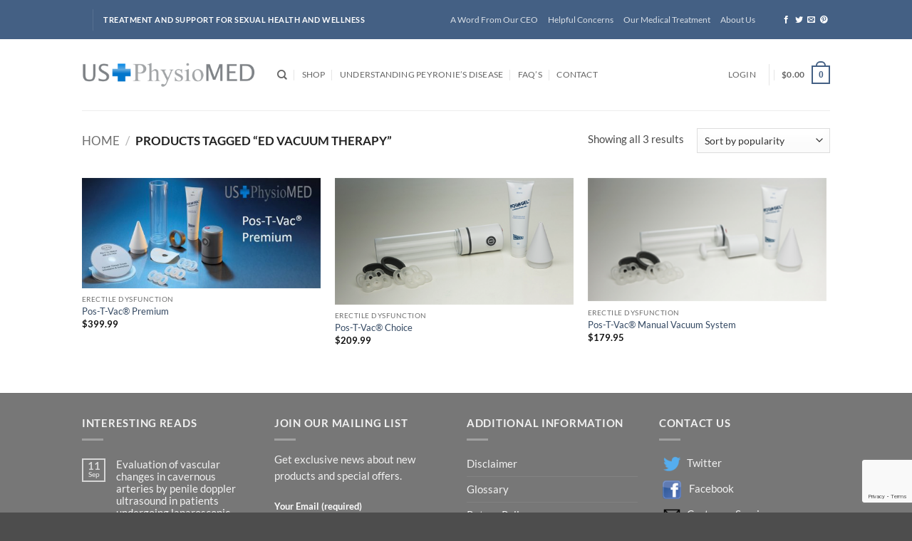

--- FILE ---
content_type: text/html; charset=utf-8
request_url: https://www.google.com/recaptcha/api2/anchor?ar=1&k=6LctGKoqAAAAAPkQXPQwDiuVx_MWM5uXPN42seSt&co=aHR0cHM6Ly93d3cudXNwaHlzaW9tZWQuY29tOjQ0Mw..&hl=en&v=N67nZn4AqZkNcbeMu4prBgzg&size=invisible&anchor-ms=20000&execute-ms=30000&cb=uenz41r997bf
body_size: 48901
content:
<!DOCTYPE HTML><html dir="ltr" lang="en"><head><meta http-equiv="Content-Type" content="text/html; charset=UTF-8">
<meta http-equiv="X-UA-Compatible" content="IE=edge">
<title>reCAPTCHA</title>
<style type="text/css">
/* cyrillic-ext */
@font-face {
  font-family: 'Roboto';
  font-style: normal;
  font-weight: 400;
  font-stretch: 100%;
  src: url(//fonts.gstatic.com/s/roboto/v48/KFO7CnqEu92Fr1ME7kSn66aGLdTylUAMa3GUBHMdazTgWw.woff2) format('woff2');
  unicode-range: U+0460-052F, U+1C80-1C8A, U+20B4, U+2DE0-2DFF, U+A640-A69F, U+FE2E-FE2F;
}
/* cyrillic */
@font-face {
  font-family: 'Roboto';
  font-style: normal;
  font-weight: 400;
  font-stretch: 100%;
  src: url(//fonts.gstatic.com/s/roboto/v48/KFO7CnqEu92Fr1ME7kSn66aGLdTylUAMa3iUBHMdazTgWw.woff2) format('woff2');
  unicode-range: U+0301, U+0400-045F, U+0490-0491, U+04B0-04B1, U+2116;
}
/* greek-ext */
@font-face {
  font-family: 'Roboto';
  font-style: normal;
  font-weight: 400;
  font-stretch: 100%;
  src: url(//fonts.gstatic.com/s/roboto/v48/KFO7CnqEu92Fr1ME7kSn66aGLdTylUAMa3CUBHMdazTgWw.woff2) format('woff2');
  unicode-range: U+1F00-1FFF;
}
/* greek */
@font-face {
  font-family: 'Roboto';
  font-style: normal;
  font-weight: 400;
  font-stretch: 100%;
  src: url(//fonts.gstatic.com/s/roboto/v48/KFO7CnqEu92Fr1ME7kSn66aGLdTylUAMa3-UBHMdazTgWw.woff2) format('woff2');
  unicode-range: U+0370-0377, U+037A-037F, U+0384-038A, U+038C, U+038E-03A1, U+03A3-03FF;
}
/* math */
@font-face {
  font-family: 'Roboto';
  font-style: normal;
  font-weight: 400;
  font-stretch: 100%;
  src: url(//fonts.gstatic.com/s/roboto/v48/KFO7CnqEu92Fr1ME7kSn66aGLdTylUAMawCUBHMdazTgWw.woff2) format('woff2');
  unicode-range: U+0302-0303, U+0305, U+0307-0308, U+0310, U+0312, U+0315, U+031A, U+0326-0327, U+032C, U+032F-0330, U+0332-0333, U+0338, U+033A, U+0346, U+034D, U+0391-03A1, U+03A3-03A9, U+03B1-03C9, U+03D1, U+03D5-03D6, U+03F0-03F1, U+03F4-03F5, U+2016-2017, U+2034-2038, U+203C, U+2040, U+2043, U+2047, U+2050, U+2057, U+205F, U+2070-2071, U+2074-208E, U+2090-209C, U+20D0-20DC, U+20E1, U+20E5-20EF, U+2100-2112, U+2114-2115, U+2117-2121, U+2123-214F, U+2190, U+2192, U+2194-21AE, U+21B0-21E5, U+21F1-21F2, U+21F4-2211, U+2213-2214, U+2216-22FF, U+2308-230B, U+2310, U+2319, U+231C-2321, U+2336-237A, U+237C, U+2395, U+239B-23B7, U+23D0, U+23DC-23E1, U+2474-2475, U+25AF, U+25B3, U+25B7, U+25BD, U+25C1, U+25CA, U+25CC, U+25FB, U+266D-266F, U+27C0-27FF, U+2900-2AFF, U+2B0E-2B11, U+2B30-2B4C, U+2BFE, U+3030, U+FF5B, U+FF5D, U+1D400-1D7FF, U+1EE00-1EEFF;
}
/* symbols */
@font-face {
  font-family: 'Roboto';
  font-style: normal;
  font-weight: 400;
  font-stretch: 100%;
  src: url(//fonts.gstatic.com/s/roboto/v48/KFO7CnqEu92Fr1ME7kSn66aGLdTylUAMaxKUBHMdazTgWw.woff2) format('woff2');
  unicode-range: U+0001-000C, U+000E-001F, U+007F-009F, U+20DD-20E0, U+20E2-20E4, U+2150-218F, U+2190, U+2192, U+2194-2199, U+21AF, U+21E6-21F0, U+21F3, U+2218-2219, U+2299, U+22C4-22C6, U+2300-243F, U+2440-244A, U+2460-24FF, U+25A0-27BF, U+2800-28FF, U+2921-2922, U+2981, U+29BF, U+29EB, U+2B00-2BFF, U+4DC0-4DFF, U+FFF9-FFFB, U+10140-1018E, U+10190-1019C, U+101A0, U+101D0-101FD, U+102E0-102FB, U+10E60-10E7E, U+1D2C0-1D2D3, U+1D2E0-1D37F, U+1F000-1F0FF, U+1F100-1F1AD, U+1F1E6-1F1FF, U+1F30D-1F30F, U+1F315, U+1F31C, U+1F31E, U+1F320-1F32C, U+1F336, U+1F378, U+1F37D, U+1F382, U+1F393-1F39F, U+1F3A7-1F3A8, U+1F3AC-1F3AF, U+1F3C2, U+1F3C4-1F3C6, U+1F3CA-1F3CE, U+1F3D4-1F3E0, U+1F3ED, U+1F3F1-1F3F3, U+1F3F5-1F3F7, U+1F408, U+1F415, U+1F41F, U+1F426, U+1F43F, U+1F441-1F442, U+1F444, U+1F446-1F449, U+1F44C-1F44E, U+1F453, U+1F46A, U+1F47D, U+1F4A3, U+1F4B0, U+1F4B3, U+1F4B9, U+1F4BB, U+1F4BF, U+1F4C8-1F4CB, U+1F4D6, U+1F4DA, U+1F4DF, U+1F4E3-1F4E6, U+1F4EA-1F4ED, U+1F4F7, U+1F4F9-1F4FB, U+1F4FD-1F4FE, U+1F503, U+1F507-1F50B, U+1F50D, U+1F512-1F513, U+1F53E-1F54A, U+1F54F-1F5FA, U+1F610, U+1F650-1F67F, U+1F687, U+1F68D, U+1F691, U+1F694, U+1F698, U+1F6AD, U+1F6B2, U+1F6B9-1F6BA, U+1F6BC, U+1F6C6-1F6CF, U+1F6D3-1F6D7, U+1F6E0-1F6EA, U+1F6F0-1F6F3, U+1F6F7-1F6FC, U+1F700-1F7FF, U+1F800-1F80B, U+1F810-1F847, U+1F850-1F859, U+1F860-1F887, U+1F890-1F8AD, U+1F8B0-1F8BB, U+1F8C0-1F8C1, U+1F900-1F90B, U+1F93B, U+1F946, U+1F984, U+1F996, U+1F9E9, U+1FA00-1FA6F, U+1FA70-1FA7C, U+1FA80-1FA89, U+1FA8F-1FAC6, U+1FACE-1FADC, U+1FADF-1FAE9, U+1FAF0-1FAF8, U+1FB00-1FBFF;
}
/* vietnamese */
@font-face {
  font-family: 'Roboto';
  font-style: normal;
  font-weight: 400;
  font-stretch: 100%;
  src: url(//fonts.gstatic.com/s/roboto/v48/KFO7CnqEu92Fr1ME7kSn66aGLdTylUAMa3OUBHMdazTgWw.woff2) format('woff2');
  unicode-range: U+0102-0103, U+0110-0111, U+0128-0129, U+0168-0169, U+01A0-01A1, U+01AF-01B0, U+0300-0301, U+0303-0304, U+0308-0309, U+0323, U+0329, U+1EA0-1EF9, U+20AB;
}
/* latin-ext */
@font-face {
  font-family: 'Roboto';
  font-style: normal;
  font-weight: 400;
  font-stretch: 100%;
  src: url(//fonts.gstatic.com/s/roboto/v48/KFO7CnqEu92Fr1ME7kSn66aGLdTylUAMa3KUBHMdazTgWw.woff2) format('woff2');
  unicode-range: U+0100-02BA, U+02BD-02C5, U+02C7-02CC, U+02CE-02D7, U+02DD-02FF, U+0304, U+0308, U+0329, U+1D00-1DBF, U+1E00-1E9F, U+1EF2-1EFF, U+2020, U+20A0-20AB, U+20AD-20C0, U+2113, U+2C60-2C7F, U+A720-A7FF;
}
/* latin */
@font-face {
  font-family: 'Roboto';
  font-style: normal;
  font-weight: 400;
  font-stretch: 100%;
  src: url(//fonts.gstatic.com/s/roboto/v48/KFO7CnqEu92Fr1ME7kSn66aGLdTylUAMa3yUBHMdazQ.woff2) format('woff2');
  unicode-range: U+0000-00FF, U+0131, U+0152-0153, U+02BB-02BC, U+02C6, U+02DA, U+02DC, U+0304, U+0308, U+0329, U+2000-206F, U+20AC, U+2122, U+2191, U+2193, U+2212, U+2215, U+FEFF, U+FFFD;
}
/* cyrillic-ext */
@font-face {
  font-family: 'Roboto';
  font-style: normal;
  font-weight: 500;
  font-stretch: 100%;
  src: url(//fonts.gstatic.com/s/roboto/v48/KFO7CnqEu92Fr1ME7kSn66aGLdTylUAMa3GUBHMdazTgWw.woff2) format('woff2');
  unicode-range: U+0460-052F, U+1C80-1C8A, U+20B4, U+2DE0-2DFF, U+A640-A69F, U+FE2E-FE2F;
}
/* cyrillic */
@font-face {
  font-family: 'Roboto';
  font-style: normal;
  font-weight: 500;
  font-stretch: 100%;
  src: url(//fonts.gstatic.com/s/roboto/v48/KFO7CnqEu92Fr1ME7kSn66aGLdTylUAMa3iUBHMdazTgWw.woff2) format('woff2');
  unicode-range: U+0301, U+0400-045F, U+0490-0491, U+04B0-04B1, U+2116;
}
/* greek-ext */
@font-face {
  font-family: 'Roboto';
  font-style: normal;
  font-weight: 500;
  font-stretch: 100%;
  src: url(//fonts.gstatic.com/s/roboto/v48/KFO7CnqEu92Fr1ME7kSn66aGLdTylUAMa3CUBHMdazTgWw.woff2) format('woff2');
  unicode-range: U+1F00-1FFF;
}
/* greek */
@font-face {
  font-family: 'Roboto';
  font-style: normal;
  font-weight: 500;
  font-stretch: 100%;
  src: url(//fonts.gstatic.com/s/roboto/v48/KFO7CnqEu92Fr1ME7kSn66aGLdTylUAMa3-UBHMdazTgWw.woff2) format('woff2');
  unicode-range: U+0370-0377, U+037A-037F, U+0384-038A, U+038C, U+038E-03A1, U+03A3-03FF;
}
/* math */
@font-face {
  font-family: 'Roboto';
  font-style: normal;
  font-weight: 500;
  font-stretch: 100%;
  src: url(//fonts.gstatic.com/s/roboto/v48/KFO7CnqEu92Fr1ME7kSn66aGLdTylUAMawCUBHMdazTgWw.woff2) format('woff2');
  unicode-range: U+0302-0303, U+0305, U+0307-0308, U+0310, U+0312, U+0315, U+031A, U+0326-0327, U+032C, U+032F-0330, U+0332-0333, U+0338, U+033A, U+0346, U+034D, U+0391-03A1, U+03A3-03A9, U+03B1-03C9, U+03D1, U+03D5-03D6, U+03F0-03F1, U+03F4-03F5, U+2016-2017, U+2034-2038, U+203C, U+2040, U+2043, U+2047, U+2050, U+2057, U+205F, U+2070-2071, U+2074-208E, U+2090-209C, U+20D0-20DC, U+20E1, U+20E5-20EF, U+2100-2112, U+2114-2115, U+2117-2121, U+2123-214F, U+2190, U+2192, U+2194-21AE, U+21B0-21E5, U+21F1-21F2, U+21F4-2211, U+2213-2214, U+2216-22FF, U+2308-230B, U+2310, U+2319, U+231C-2321, U+2336-237A, U+237C, U+2395, U+239B-23B7, U+23D0, U+23DC-23E1, U+2474-2475, U+25AF, U+25B3, U+25B7, U+25BD, U+25C1, U+25CA, U+25CC, U+25FB, U+266D-266F, U+27C0-27FF, U+2900-2AFF, U+2B0E-2B11, U+2B30-2B4C, U+2BFE, U+3030, U+FF5B, U+FF5D, U+1D400-1D7FF, U+1EE00-1EEFF;
}
/* symbols */
@font-face {
  font-family: 'Roboto';
  font-style: normal;
  font-weight: 500;
  font-stretch: 100%;
  src: url(//fonts.gstatic.com/s/roboto/v48/KFO7CnqEu92Fr1ME7kSn66aGLdTylUAMaxKUBHMdazTgWw.woff2) format('woff2');
  unicode-range: U+0001-000C, U+000E-001F, U+007F-009F, U+20DD-20E0, U+20E2-20E4, U+2150-218F, U+2190, U+2192, U+2194-2199, U+21AF, U+21E6-21F0, U+21F3, U+2218-2219, U+2299, U+22C4-22C6, U+2300-243F, U+2440-244A, U+2460-24FF, U+25A0-27BF, U+2800-28FF, U+2921-2922, U+2981, U+29BF, U+29EB, U+2B00-2BFF, U+4DC0-4DFF, U+FFF9-FFFB, U+10140-1018E, U+10190-1019C, U+101A0, U+101D0-101FD, U+102E0-102FB, U+10E60-10E7E, U+1D2C0-1D2D3, U+1D2E0-1D37F, U+1F000-1F0FF, U+1F100-1F1AD, U+1F1E6-1F1FF, U+1F30D-1F30F, U+1F315, U+1F31C, U+1F31E, U+1F320-1F32C, U+1F336, U+1F378, U+1F37D, U+1F382, U+1F393-1F39F, U+1F3A7-1F3A8, U+1F3AC-1F3AF, U+1F3C2, U+1F3C4-1F3C6, U+1F3CA-1F3CE, U+1F3D4-1F3E0, U+1F3ED, U+1F3F1-1F3F3, U+1F3F5-1F3F7, U+1F408, U+1F415, U+1F41F, U+1F426, U+1F43F, U+1F441-1F442, U+1F444, U+1F446-1F449, U+1F44C-1F44E, U+1F453, U+1F46A, U+1F47D, U+1F4A3, U+1F4B0, U+1F4B3, U+1F4B9, U+1F4BB, U+1F4BF, U+1F4C8-1F4CB, U+1F4D6, U+1F4DA, U+1F4DF, U+1F4E3-1F4E6, U+1F4EA-1F4ED, U+1F4F7, U+1F4F9-1F4FB, U+1F4FD-1F4FE, U+1F503, U+1F507-1F50B, U+1F50D, U+1F512-1F513, U+1F53E-1F54A, U+1F54F-1F5FA, U+1F610, U+1F650-1F67F, U+1F687, U+1F68D, U+1F691, U+1F694, U+1F698, U+1F6AD, U+1F6B2, U+1F6B9-1F6BA, U+1F6BC, U+1F6C6-1F6CF, U+1F6D3-1F6D7, U+1F6E0-1F6EA, U+1F6F0-1F6F3, U+1F6F7-1F6FC, U+1F700-1F7FF, U+1F800-1F80B, U+1F810-1F847, U+1F850-1F859, U+1F860-1F887, U+1F890-1F8AD, U+1F8B0-1F8BB, U+1F8C0-1F8C1, U+1F900-1F90B, U+1F93B, U+1F946, U+1F984, U+1F996, U+1F9E9, U+1FA00-1FA6F, U+1FA70-1FA7C, U+1FA80-1FA89, U+1FA8F-1FAC6, U+1FACE-1FADC, U+1FADF-1FAE9, U+1FAF0-1FAF8, U+1FB00-1FBFF;
}
/* vietnamese */
@font-face {
  font-family: 'Roboto';
  font-style: normal;
  font-weight: 500;
  font-stretch: 100%;
  src: url(//fonts.gstatic.com/s/roboto/v48/KFO7CnqEu92Fr1ME7kSn66aGLdTylUAMa3OUBHMdazTgWw.woff2) format('woff2');
  unicode-range: U+0102-0103, U+0110-0111, U+0128-0129, U+0168-0169, U+01A0-01A1, U+01AF-01B0, U+0300-0301, U+0303-0304, U+0308-0309, U+0323, U+0329, U+1EA0-1EF9, U+20AB;
}
/* latin-ext */
@font-face {
  font-family: 'Roboto';
  font-style: normal;
  font-weight: 500;
  font-stretch: 100%;
  src: url(//fonts.gstatic.com/s/roboto/v48/KFO7CnqEu92Fr1ME7kSn66aGLdTylUAMa3KUBHMdazTgWw.woff2) format('woff2');
  unicode-range: U+0100-02BA, U+02BD-02C5, U+02C7-02CC, U+02CE-02D7, U+02DD-02FF, U+0304, U+0308, U+0329, U+1D00-1DBF, U+1E00-1E9F, U+1EF2-1EFF, U+2020, U+20A0-20AB, U+20AD-20C0, U+2113, U+2C60-2C7F, U+A720-A7FF;
}
/* latin */
@font-face {
  font-family: 'Roboto';
  font-style: normal;
  font-weight: 500;
  font-stretch: 100%;
  src: url(//fonts.gstatic.com/s/roboto/v48/KFO7CnqEu92Fr1ME7kSn66aGLdTylUAMa3yUBHMdazQ.woff2) format('woff2');
  unicode-range: U+0000-00FF, U+0131, U+0152-0153, U+02BB-02BC, U+02C6, U+02DA, U+02DC, U+0304, U+0308, U+0329, U+2000-206F, U+20AC, U+2122, U+2191, U+2193, U+2212, U+2215, U+FEFF, U+FFFD;
}
/* cyrillic-ext */
@font-face {
  font-family: 'Roboto';
  font-style: normal;
  font-weight: 900;
  font-stretch: 100%;
  src: url(//fonts.gstatic.com/s/roboto/v48/KFO7CnqEu92Fr1ME7kSn66aGLdTylUAMa3GUBHMdazTgWw.woff2) format('woff2');
  unicode-range: U+0460-052F, U+1C80-1C8A, U+20B4, U+2DE0-2DFF, U+A640-A69F, U+FE2E-FE2F;
}
/* cyrillic */
@font-face {
  font-family: 'Roboto';
  font-style: normal;
  font-weight: 900;
  font-stretch: 100%;
  src: url(//fonts.gstatic.com/s/roboto/v48/KFO7CnqEu92Fr1ME7kSn66aGLdTylUAMa3iUBHMdazTgWw.woff2) format('woff2');
  unicode-range: U+0301, U+0400-045F, U+0490-0491, U+04B0-04B1, U+2116;
}
/* greek-ext */
@font-face {
  font-family: 'Roboto';
  font-style: normal;
  font-weight: 900;
  font-stretch: 100%;
  src: url(//fonts.gstatic.com/s/roboto/v48/KFO7CnqEu92Fr1ME7kSn66aGLdTylUAMa3CUBHMdazTgWw.woff2) format('woff2');
  unicode-range: U+1F00-1FFF;
}
/* greek */
@font-face {
  font-family: 'Roboto';
  font-style: normal;
  font-weight: 900;
  font-stretch: 100%;
  src: url(//fonts.gstatic.com/s/roboto/v48/KFO7CnqEu92Fr1ME7kSn66aGLdTylUAMa3-UBHMdazTgWw.woff2) format('woff2');
  unicode-range: U+0370-0377, U+037A-037F, U+0384-038A, U+038C, U+038E-03A1, U+03A3-03FF;
}
/* math */
@font-face {
  font-family: 'Roboto';
  font-style: normal;
  font-weight: 900;
  font-stretch: 100%;
  src: url(//fonts.gstatic.com/s/roboto/v48/KFO7CnqEu92Fr1ME7kSn66aGLdTylUAMawCUBHMdazTgWw.woff2) format('woff2');
  unicode-range: U+0302-0303, U+0305, U+0307-0308, U+0310, U+0312, U+0315, U+031A, U+0326-0327, U+032C, U+032F-0330, U+0332-0333, U+0338, U+033A, U+0346, U+034D, U+0391-03A1, U+03A3-03A9, U+03B1-03C9, U+03D1, U+03D5-03D6, U+03F0-03F1, U+03F4-03F5, U+2016-2017, U+2034-2038, U+203C, U+2040, U+2043, U+2047, U+2050, U+2057, U+205F, U+2070-2071, U+2074-208E, U+2090-209C, U+20D0-20DC, U+20E1, U+20E5-20EF, U+2100-2112, U+2114-2115, U+2117-2121, U+2123-214F, U+2190, U+2192, U+2194-21AE, U+21B0-21E5, U+21F1-21F2, U+21F4-2211, U+2213-2214, U+2216-22FF, U+2308-230B, U+2310, U+2319, U+231C-2321, U+2336-237A, U+237C, U+2395, U+239B-23B7, U+23D0, U+23DC-23E1, U+2474-2475, U+25AF, U+25B3, U+25B7, U+25BD, U+25C1, U+25CA, U+25CC, U+25FB, U+266D-266F, U+27C0-27FF, U+2900-2AFF, U+2B0E-2B11, U+2B30-2B4C, U+2BFE, U+3030, U+FF5B, U+FF5D, U+1D400-1D7FF, U+1EE00-1EEFF;
}
/* symbols */
@font-face {
  font-family: 'Roboto';
  font-style: normal;
  font-weight: 900;
  font-stretch: 100%;
  src: url(//fonts.gstatic.com/s/roboto/v48/KFO7CnqEu92Fr1ME7kSn66aGLdTylUAMaxKUBHMdazTgWw.woff2) format('woff2');
  unicode-range: U+0001-000C, U+000E-001F, U+007F-009F, U+20DD-20E0, U+20E2-20E4, U+2150-218F, U+2190, U+2192, U+2194-2199, U+21AF, U+21E6-21F0, U+21F3, U+2218-2219, U+2299, U+22C4-22C6, U+2300-243F, U+2440-244A, U+2460-24FF, U+25A0-27BF, U+2800-28FF, U+2921-2922, U+2981, U+29BF, U+29EB, U+2B00-2BFF, U+4DC0-4DFF, U+FFF9-FFFB, U+10140-1018E, U+10190-1019C, U+101A0, U+101D0-101FD, U+102E0-102FB, U+10E60-10E7E, U+1D2C0-1D2D3, U+1D2E0-1D37F, U+1F000-1F0FF, U+1F100-1F1AD, U+1F1E6-1F1FF, U+1F30D-1F30F, U+1F315, U+1F31C, U+1F31E, U+1F320-1F32C, U+1F336, U+1F378, U+1F37D, U+1F382, U+1F393-1F39F, U+1F3A7-1F3A8, U+1F3AC-1F3AF, U+1F3C2, U+1F3C4-1F3C6, U+1F3CA-1F3CE, U+1F3D4-1F3E0, U+1F3ED, U+1F3F1-1F3F3, U+1F3F5-1F3F7, U+1F408, U+1F415, U+1F41F, U+1F426, U+1F43F, U+1F441-1F442, U+1F444, U+1F446-1F449, U+1F44C-1F44E, U+1F453, U+1F46A, U+1F47D, U+1F4A3, U+1F4B0, U+1F4B3, U+1F4B9, U+1F4BB, U+1F4BF, U+1F4C8-1F4CB, U+1F4D6, U+1F4DA, U+1F4DF, U+1F4E3-1F4E6, U+1F4EA-1F4ED, U+1F4F7, U+1F4F9-1F4FB, U+1F4FD-1F4FE, U+1F503, U+1F507-1F50B, U+1F50D, U+1F512-1F513, U+1F53E-1F54A, U+1F54F-1F5FA, U+1F610, U+1F650-1F67F, U+1F687, U+1F68D, U+1F691, U+1F694, U+1F698, U+1F6AD, U+1F6B2, U+1F6B9-1F6BA, U+1F6BC, U+1F6C6-1F6CF, U+1F6D3-1F6D7, U+1F6E0-1F6EA, U+1F6F0-1F6F3, U+1F6F7-1F6FC, U+1F700-1F7FF, U+1F800-1F80B, U+1F810-1F847, U+1F850-1F859, U+1F860-1F887, U+1F890-1F8AD, U+1F8B0-1F8BB, U+1F8C0-1F8C1, U+1F900-1F90B, U+1F93B, U+1F946, U+1F984, U+1F996, U+1F9E9, U+1FA00-1FA6F, U+1FA70-1FA7C, U+1FA80-1FA89, U+1FA8F-1FAC6, U+1FACE-1FADC, U+1FADF-1FAE9, U+1FAF0-1FAF8, U+1FB00-1FBFF;
}
/* vietnamese */
@font-face {
  font-family: 'Roboto';
  font-style: normal;
  font-weight: 900;
  font-stretch: 100%;
  src: url(//fonts.gstatic.com/s/roboto/v48/KFO7CnqEu92Fr1ME7kSn66aGLdTylUAMa3OUBHMdazTgWw.woff2) format('woff2');
  unicode-range: U+0102-0103, U+0110-0111, U+0128-0129, U+0168-0169, U+01A0-01A1, U+01AF-01B0, U+0300-0301, U+0303-0304, U+0308-0309, U+0323, U+0329, U+1EA0-1EF9, U+20AB;
}
/* latin-ext */
@font-face {
  font-family: 'Roboto';
  font-style: normal;
  font-weight: 900;
  font-stretch: 100%;
  src: url(//fonts.gstatic.com/s/roboto/v48/KFO7CnqEu92Fr1ME7kSn66aGLdTylUAMa3KUBHMdazTgWw.woff2) format('woff2');
  unicode-range: U+0100-02BA, U+02BD-02C5, U+02C7-02CC, U+02CE-02D7, U+02DD-02FF, U+0304, U+0308, U+0329, U+1D00-1DBF, U+1E00-1E9F, U+1EF2-1EFF, U+2020, U+20A0-20AB, U+20AD-20C0, U+2113, U+2C60-2C7F, U+A720-A7FF;
}
/* latin */
@font-face {
  font-family: 'Roboto';
  font-style: normal;
  font-weight: 900;
  font-stretch: 100%;
  src: url(//fonts.gstatic.com/s/roboto/v48/KFO7CnqEu92Fr1ME7kSn66aGLdTylUAMa3yUBHMdazQ.woff2) format('woff2');
  unicode-range: U+0000-00FF, U+0131, U+0152-0153, U+02BB-02BC, U+02C6, U+02DA, U+02DC, U+0304, U+0308, U+0329, U+2000-206F, U+20AC, U+2122, U+2191, U+2193, U+2212, U+2215, U+FEFF, U+FFFD;
}

</style>
<link rel="stylesheet" type="text/css" href="https://www.gstatic.com/recaptcha/releases/N67nZn4AqZkNcbeMu4prBgzg/styles__ltr.css">
<script nonce="I2emFMkdszQj7dUQKl8U2A" type="text/javascript">window['__recaptcha_api'] = 'https://www.google.com/recaptcha/api2/';</script>
<script type="text/javascript" src="https://www.gstatic.com/recaptcha/releases/N67nZn4AqZkNcbeMu4prBgzg/recaptcha__en.js" nonce="I2emFMkdszQj7dUQKl8U2A">
      
    </script></head>
<body><div id="rc-anchor-alert" class="rc-anchor-alert"></div>
<input type="hidden" id="recaptcha-token" value="[base64]">
<script type="text/javascript" nonce="I2emFMkdszQj7dUQKl8U2A">
      recaptcha.anchor.Main.init("[\x22ainput\x22,[\x22bgdata\x22,\x22\x22,\[base64]/[base64]/[base64]/[base64]/[base64]/[base64]/[base64]/[base64]/[base64]/[base64]/[base64]/[base64]/[base64]/[base64]\x22,\[base64]\x22,\[base64]/wp/CpATDpD7CssOoeUNCwp4NwpZQXcKsejvCmMOOw77CowHCp0pEw6PDjknDqCTCgRV2wovDr8OowpoGw6kFRcKIKGrCiMK6AMOhwp7DkwkQwqLDmsKBAQwmRMOhBmYNQMOzdXXDl8K2w5vDrGtGJQoOw47CkMOZw4RMwonDnlrClCh/w7zCrRlQwrgyZiUlU3/Ck8K/w7TChcKuw7IAHDHCpy5qwolhAsKbc8K1wqvCkBQFTDrCi27Dj3cJw6kVw6PDqCt3WHtROcKww4pMw4RSwrIYw4nDlyDCrS7CvMKKwq/Dhyg/ZsKZwpHDjxkBRsO7w47DncKHw6vDolbCgVNUacOfFcKnH8Kxw4fDn8KxDxl4wprCtsO/[base64]/[base64]/ChVDDsSdKFsKmLsKHw5vDtsKKw7PDvMKiVsKIwrDCjEnDuk/DsgFnwpZ2w4hMwrpPfcKsw4nDusKWKsKewp7CrnXDo8KpdsOqwr7CgcOKw7TCmMKEw5R/wrgRw7UpbhHCmiHDtFJTVMKjasKqWcKkw4/CgwxJw4tXYRHClAs7w6EmIjzDnMKvworDr8K0woPDnRwfw6jCo8O2MMOBw6dow5wHZsKWw75JFsKRw5/DuUTCm8K+w4DCnx8sNMOVwoQKIADDqMKlOhPDr8O7JndJIDrDgVvCmUtqw78FKsKiV8Oqw7fCu8KHLW7DvMOhwqPDiMKmw6lxw6cEQcOIwqLCmcKrw7DDrnzCj8KrHS5eY13ChcOrwpcjBDQKwrrDmxRef8KCw4Y8ZMKOYWfCsSvCuWbCg2U0GT/[base64]/wonCm8Oaw707w5F1PsO2LHJGw6FYWsOiw6hDwqESwrbDmsKnwrLCkhTDh8KPSMKfbGx7b0R8RMOTT8Ogw5RCw6zDusKIwqbCmMKzw5bCmFZIXQgcASBfKANNw4nDksKMDMOBZj3CuXnDkMOkwr/DuD3DjMKxwpcqBRjDhDxKwoxdfMOVw6scwq1sMknDr8OIDcO/wqhwYi5Aw4fCqcOTEAnCn8O4w4/DmFbDpsOkMH4Mw65+w4YEasOFwqJCembCghpNw5oBQsOiTXXCszXClzbCi3h4KcKYDcKgf8ODJcOcRsO/w4MhNl1OFwTCo8OIQjzDlsKOw7nDlTfCu8OIw4pSZi/[base64]/Ck3/Cn8K/wrPDtG5dwp4Pw61bwpFtShDDhiHDkcKyw6rDkcKXbMKPbkVCTxjDisK3Hz/DnHkmwq3ClV19w70MH3dGUAdDwpbCnMKmGU84wp3ChFVUw7AqwrrCtsOxUADDssOtwr/Co2DDtxtzw7TCvsK2IsK4wr3CpcO/w4FawrFwJ8OrGsKoBcOnwr3CqcKzw4/Dj2DCtRDDmcORdsKWw5vChMKlfMOOwowkGTzCt1HDoldRwqvClhB6wpjDiMOHKsOeU8OMKQHDq2vCi8O/NsOqwpY1w77Cs8KQwq7DjR8qPMOiC17Cj1jCunLCpFbDiF8nwokdO8KUw4LDvMOrw7hlZ0fCoFBjKH7DpcOxecK6VhZbw7FVRcK5KcOrwo3DjcOHJlXCk8O8wq/[base64]/DoijDkF4mLzgmGmXDiMK/w4JteEUVw5rDjMKCw7DChk/CnMOafFsmwqrDslc3FsKUwojDv8OjW8OBHcOOwqTDnQwCQl/Dmx7DrsOSwqfCiljCn8OTLBnClsKEw517WyzCs2rDqgXDogXCrzcKw4fDuExgRgc1ScOoSDRbe37CnsOIYyAGZsOjKcOiwq8kw5gSTcOeOywywo/Cm8O2AQvDtMKNJ8KNw45KwrEcciZhwqTCnznDlwViw5p3w4gbdcOBwqNXNXTChsKXP2EYw7rDp8Kewo3DjcO3worDun7DtinClFzDjEHDisOrem3Cr3Q3NsK2w516wqnClEXDkMO9FXjDuXLDtMOyX8ORMcKEwobCjmcjw6MwwrweDcKIwp9WwrLDjGjDh8KpCm/CtxwYVsOyEz7DrDoiXGFLWMKVwpPClsO4w5FYAUHCusKKYDFsw5kZEHzDo3jChcKfbMKQbsOEG8K0w5fCryrDuAzDosKSw4Yaw49yJ8Olwq3Cow/DmWrDtlvDvxDDiSrCghrDkS03VFrDlCAJRRFEF8KJWC3DvcO5wqfDvcKkwrJhw7YRwq3DjWHChF91UsONFi8uaCvCk8OhFz/Dn8OKwr/DgBRDB3nCm8KzwqFqacKBwrkhwoZxPcOoSUt5CsOFwqhzf0E/[base64]/wpbDmXbCg8KqLcKpQVxuHxbDuMObw6bDsWnCnwrDocOEwpA4CMOvwqDCmD/CkQ84w6dpKsKcw7/CvcKkw7nCi8ONQDTDl8OsGxrCvjdSPsO5w7AnABpaZBIiw4ZWw54BcWIfwovDvsOfSkvCqGI0SMOQTH7Dh8KtXsO1wpo3BFHDrcKcX3jCvcKmPWlIVcOsKMKKPsKcw7XCusOewohufcOKJMOnw4cEBRfDlMKaL1/Ctj9OwpUxw7JkM3nCgWZ7wpgCYgbCtzzCmsOQwqoDw75AO8KjBsK1YsOrTMOxwpTDrsOtw7XCsWA/w7sTMVFAUwk0K8K7bcKtIcKfdMO/[base64]/b8OVw5nCq8OtPsOCDnl+MzM7SsKKMsK6wq5kPm7CvcOswoAqIgo/w6oxeiXCiErDt38kw4vDg8K8CSXClCsSXMOhJcOSw6XDkyMVw6plw6bCoT9IAMOgwo/Cq8OJwrvDs8Khw6BZF8KhwqU6wqXDkzlccmscIsKfwrnDqsO4woXCv8OpG3AEYXlCCcK7wrtTw61YwoDDj8OIw77CiX5ww7pNwr7DkcOiw6XCgMKcKDEwwpIyMzg4wpfDn0d6wrt4wqHDhsK/wpxvPF8aQ8OMw4JxwpA3cxNeJcOSw4pJPFEUPUvCoVLDiVtZw5DDmxvDh8O/OjtafsKpw7jDginCu1kvGTXCksOOwrU+wpVsF8KAw4bDiMK/wqTDisOGwpLCm8KwfMKFwpTCgQbDuMKHwqICQ8KrIgxzwqLCksKswovChR/Donxew6LCp08ww5B/w4zDgcOONAXCnsOqw5B2wp3Ch00hdgjCskPCqcK2w7nCg8K/EMK4w5RvFMKGw47Cl8O1Yj/DkkvCrUB/wrnDsF3CssKCLhdBekrCk8OaG8KkJz/[base64]/DrcOgZ2Ujw6pcPsOJwqphw5RjwpTDvz7CgDTChcKSwr/CosKvwprCgATCusKvw6rCvcOPY8O4f0IAOwhHb1nDrHB4w6PDsF7CqcKUJjUNK8KofgvCpirDjF/Ct8OCPsKlLDrDsMKVOCXCgMOkecKMRWrDtEPCvzHCsws5f8OkwrB+w6nDhcKxw6PCigjCrVBqT11LDDN/DsKOQkNBw4nCq8KdAQtGAsO6I31OwqfDhsOTw6Yxw4rDoyPDgCHCmMKsPWLDkk8GLHF1DVcow5UWw7HCv1/[base64]/CqcO+ZMO7wrFowqTDvXTCssKeG8KYSgt+EcKawoHDg0BSWsKrZcOFw7hpS8OxYDQHKMO8BsOaw4vDkBNCLlkgw5zDgcKhQVLCtcKyw5HDnzbCmkrDryTCuCY0wq3CucK6w5TDqw8+U3dNwrBzYMKlwpQnwp/[base64]/wp/ClDjDgsKLdFPDo8OqZMKnbMO7w4DDusKUdy7Dn8K4wq3Cg8KYL8KewrfCvMKfw5x/[base64]/[base64]/[base64]/w5rCr0sJw6vDlQbCt21Ww4IfNsKeWi/CmcOAwpHDrcOtOMKmVcKTSXoaw6x6woItEsOpw63DpXPDhARDLMK2BsKXwqrCjsKCwq/CisOEwofCkMKvesKXPC0NB8KGM3XDp8Oyw7coSW0TKlfDl8Kpw7/DsRhvw5drw6AtSjrCh8Kww5nDncKaw7wdbcKYw7XDmzHDicOwOyAxw4fDg2RbRMKuw4Isw69iasKGYSdvQ1V8w55Iwq3CmS1Qw77ClMKBDkfDmsKCw63DuMOQwq7CjsK1wpdKwrlFw5/[base64]/OcOCwp8nUHrDvDNlw5vDjW8QCMKhb8KVCwvDv8Kne8OYfMKnw5hbw6/Cv0TCpMOXV8K/[base64]/CqcO/w5bDksOjwq4owpIREsO/wpwRwoxsWMORwq9NfMOLw7MacsKSw7U9w4RQwp7Djw/DnkTDoDbClcOMasOGw7FWw6/DgMOQGsKfDz4jVsOqdRMqVsOCZMONFcOqGcKBwoTCrV/ChcKOw4rDnnHDhAN/[base64]/DnMOlV8ObwoDCoMO3XDgrJ8OpwpoTXMOQTnsKN8Okw5bCp8OGw5PCgcKNH8K/wqIHMcK9wqnClDjDt8OaYXPCgSYSwqZYwpPCqsOgwoReZGbDqcO7Eg5WEn1lwqTDqGZBw7jCkcKsesOGC3J7w5I+GsK7w6vCusOrwrHCu8ONWFRnLHJGOVdAwr/DqntfZMKCwppTwpdpZMKNE8KkG8K2w7zCtMKKDMO7wpXCk8KIw78Mw6Nnw6oQYcKEYRtPw6DDgMOuwoLCoMOaw4HDnUXCuFfDsMOUwrsdwofCksKZEcKZwodkcMOgw7rCpy0OCMKsw6ACw60dwoXDn8Kewqd8M8KKSMKkwqfDvDnCsk/Drn46Z3gkFVzDhsKLAsOeBngKHl3DjwtdUDxbw41pe0vDjgoKBiDClS9Twr1IwoQuEcO2PMONwqfDrcKqZcK/w5ZgSHctOsKiwofCqcKxw7lbw44Jw6rDgsKRQcOcwrYKYcKMwoIvwq7CvcOUw5MfGsKKM8OVQcOKw6Rbw7pUw5l+w6rCqTFIw6LCg8KtwqxAC8ONcwTCpcODDCnCgAXCjsOrwobDgHYfw7TCn8KGE8OoJMKHwpcOGiBxw6/Do8Ktwqs6a0/Ck8KKwpLCglUUw73Dr8OdXVLDtcO5UzXCscOcOhPCm2w3wrDCmh/DgU92w69+aMK6C2Z0wpnCmMKpw4HDtsOEw43DpUh0HcK6w5XCqcKxPWRAw7jDmT1+w6XDuBZGwoLDscKHKDnDqX7DlsKuIEdTw4/[base64]/DqzjDrcKiwrLCoMK5wpQvP8OyUcOQMEJ/GcKrw6bCrGRLMlfDscK1fljCj8KvwqQgw77Cjh3CiGrCkgHClF3CpcO+FMK6X8OSTMOmGMKaSHwjw4VUwpVKQsKzfsOQGH8DwrbDsMOBwqbDkko3w5daw6vDpsOqwrA4FsOsw4PCsmjCikLDtcOvwrZ9HcOUw7krw6/ClsK5wrLCpRXCjyMHMsO+wpFXVcKKPcO/RhNCXXBxw6jDsMKqHhI8CMK8woQVwoliw4NPYhNQYD0SIcKuZMOFwpLDksKFw5XCk2bDoMO/McK7A8O7PcKVw4rDocKww73CvizCtSYmN39EUXfDuMOnXMObBsOUKsKYwq84IkYDdTTCgz/[base64]/CmBrCvMKSSMKtLsKuw5vCocOaA8ONOcKBw4vDgCvDmn/DgnsQw6LDjsO3BQEGw7DDlg4uw5Eew4cxw7t+IiwCwqUOwp41CDoRKVrDgm3DoMOtdzlywpMkQi/CkkoiVsKLPsOmw5LCiC3CpsKuworCisOiYMOEbCbCkA9Bw6nDpGHDvcOBwoU5woDDv8KxHhrDqDAswqnCshMidE7Cs8OOwopfw6HChSAdEcKnw4dGwrnDsMKvw7/Dk1kHw4/DvMKcwrhdwoJwOsO/w7/[base64]/w7LClEnCvnsWLcOAw7ECEcOUwrUkw7HCpMO+D1JWw7vClBzCpE/[base64]/DosOUwr/DhsKVwqcAw5bDvcOPwpfCjl/[base64]/CvHTDt3zDv3PCncOWCMOWC1LDjcOIW8Ocw6t8On3DsBjDrDHCkyAlwr7CihsXwpjCqcKgwosHwr1jCQDDpcKqwq1/B3YmLMKuwrnDssKoHsOnJMKjwoASPsOrw7fDlcKJVT9Kw4vCq35gcBQhw4jCkcOUTsOudBHCknhowp8RN03CosO0w4JIYCVAC8OmwowQeMKOD8Kdwp5xw5xtZSLCpVdZwoLCicKOMHl/[base64]/CgSpGXUgSWFQOHsOrwog2fAPCksOzwoQBwrslZMOpPMKrLjxIL8OlwoBswohxw57ChMKMesKXDlbDmMKqI8O7wqTDsGZHw6bDmXTCiw/Dp8Oww4nDocOtwoEZw6FuAAcmw5I5Yg86wpvDgMKEb8KOw7/Do8ONwpxXEsKoCS1fw69sHsKZw7wnw4xBYcKYwrZYw54nwo/CvcOgNjPDtx3CoMO5w7DCukhgIsO8w7/DoSsND3XDmW8Kw6k9FcORw5ZMXkPDq8KLeikZw45RUsOVw43Dq8KXBsKxTsKow5zDvcKlejRLwrg5Z8KQZMKBwrnDlHHCl8O9w5vCtSwBcsOHAzfCowQ3w5Brc1R2wrvCugpuw7HCscKjw7g/[base64]/Ds2vDjzHDsHXCjMOYwq1hwrXCgBLCtAQrwqw/w7BuB8K/JcOOw4x6wolKwpHCrAjDk0oVw7jDiSDClE/[base64]/SA7DqHFCPxvCpSN7CXoWw5fDr8KABxFMw4hvwoZmwoLDtwbDnsO/LSfDnMOgw6M8wpATwoN+w7jCngIYNsKnN8OdwrJGw6lmJ8O9X3czeFjDiSbDpsO2w6TDll8Ewo3DqjnDk8OHV0PCkcOSEsOVw6tJHWnCr1cPYHXCr8KoS8O8w50UwrNycCFiw67DoMKFIsKfw5lDw4/[base64]/wr4zCC8oVcKYLlgFwoQEw5MwX8OJw6IfC2DDn8KDwozDr8KFIcOdw51BR0/[base64]/CpcO0wrc1SCfDvMKKw6zDuR5QN3Fyd8KXEkLDuMKewq9ZecKuVWQNPMOXecOswqM9LEw3asOWYDbDnFTCgMKYw63CksOgXMOBwoALw6XDmMKSBmXCn8KgdcO9UhgPX8O7DTLCpgQiwqrDqzbDtCHCrz/DkmXDlUgqw77DhxzDksORAxEpK8K9wrhNw5gJw6HDgkQiw59kcsKSW2jDqsKWE8ObG0HCuSzCuDsoA2o9IMOCacKbw6wPwp0BGcK6w4XClEcvZU/DucK0wqdjDsO0GmDDlMOfwrfClcKswo0awqhTRCRMFGXCgiDCgWHDikTCl8Kue8O1asO5EVbDgsONVHnDuF1FaXfDjsK5McOuwpQlIHErYMKLT8K4wqlwfsKaw6bDhmItAB3CnBpXwrQ4w7/CkHDDjidWw4xJwqLCjULCkcKBSsKYwoLChzVSwpfDi00kScKSdQQWw6lKw4Yuw5lcwpdDXcOrAMO/CMORf8OODcOGw43DlHXCvhLCqsKNwoTDq8KoUmHDrDYuwpTCnsO2w6fCh8KZPBtxwox6wrbDohINMMOYw6DCoggPw4Jow69pU8Ogwo3CsVYObRJYFsKHP8O9wqk5BsKnfXfDk8OXO8ORFMKWwoYMSMK7PsKtw5lCbh/[base64]/DhjASYMOiw6wqwrcLwpxbwoxYwplOw6FeKQ89woFNw4tiS0jDhsKbDcKKVcKrG8KFU8O5YDvDoTZlwosSTgjCncO4CXwOXMKvWS7CmMOHa8OXwq3DncKdRynDrcKpEUnCusKiw6nCicOFwqgoNsKdwqg0JwbCui/Co2nCu8OUWMK+fsKaInRyw7/Cijx5wo/[base64]/Cr8KEw4rCvsO+w5nCoUUGGMK3woEwYwjCksOXwqUGNCU8w4fCkMKYScOmw61hQDXCnMK9wqEEw4pMd8Kiw5/DvcO8wrvDqcODSn7DpV54L1PDmWVIVhI/e8OMw7YlQ8KGccKpccOJw60AQcK2wpoQE8OAaMK8flt/w6jCocKuaMOGUSY9bMOFT8OOwqjCtxEFTjlMw45vworCjMKdw4InDMKbI8OXw7QEw6PCkcOJwrlbasOWZ8OSD23CksO1w7wFwqxzH05GSsKywog7w4UIwrkPeMKlwopswp18N8ORB8OLw6FawpDCkHbCq8K/w5fDrcKoPEk5M8OVZTXCr8Kawp5ywp3CrMKpS8Kjwq7CssOcw7o4RcKBwpQbYT3DmxULYcKbw6fDpMOrw7MZQWXDvg/DkMOAeXbDgj5obsKRJ0HDp8OnS8OQNcKqwqpmHcOew4XCusO2wrnDog5nKwfDiSc3w61Fw7YsbMKYwpHCj8KGw6okw4rCkSstw4nChcKDwpLDinIXwqxRwp9dN8KOw6XCnQTCp3PCi8OHX8K+w6TDj8KOCcOzwovCusO+wrs4w7pnbGDDicKaOCB4wq/CgcOpworCt8Kfwptkw7bDvMOLwr0Ww4XCh8OswqDCpMO2VRQZawnDgcKaN8KXZgjDji0qcnfDuQE4w7/CnDzCr8OowrcNwp0xfW5ke8K5w7AvEltawrHCtTMlw7XDrsOXdgh4wqoiw7DDhcOVHsO6w4bDlHlaw57DncO6F1bCjcKrw7PCojQEPnt0w4FAUMKRTRLCjinDqcK8DMKBBcOEwoDDiQ/Dt8OabsKKwrvDs8KzDMOnwptHw5rDjyNfU8KzwolFMDTCm2jDicKkwoDDoMO7w5BLwqzChENGN8Obw6J9wqBtw5JYw4vCvMK/[base64]/CkW0WdsKXwofDqWtZVcKHU015EsOFES00w7DCtcKlEhvDjcO3wp/DujFVwr3DjMO8wrEOw5zDtcKAPcOBSH5Vw43Ck3zDnUUFw7LCmS9gw4nDpcKWfXwgGsOSOz1Pf0/DnsKBIcOZw67Cn8OrKUp5wrE+IsKgdsKJEcOTL8K7HMKTwqLDqsOuE3nClkt6w4PCqsO9Q8KEw4d6w4HDosO9FD5rTsOvw5DCtMOEbgkxUMOswoB6wrnCrFnCh8Ogwp5WVsKKU8OlE8KjwrnCisO6R0xDw4ouw6UGwprClHfCrMKuOMOYw4/Cjw4EwqlFwqNjwoBcwqTCuUfDoGnDolhfw77DvcOuwobDl1jCtMOQw5PDnHvDjjbCvCHDlMOlXUvDgxzDgcOXwpHCm8KjM8KJRsKtKMOgEcOowpXCpMKLwpPCrmR+DDIsEUt2bsOYHsOjw5PCsMOtw4B5w7DDq2QQZsK1DxwUeMO/URVTw4Y8wocZHsKqZsONKsKRWMOFOcKYwowrJ0zDosKzw7IvZ8KYwqBqw5XCmGDCtsOXw5DCvcOzw4/Dm8ODw5M6wrFUVcOewphhdj7Co8OjCMKSwr8iwr3Cs0fCoMK0w4vDngDCjMKPYj1jw5jDtD0mcxoKTz9KLTJ/w7TDq0t3C8OBXcKpLRgiYcK8w5rDg09GUEzClSFiRWALFyTCv2PDhjjDkSfCqMK6B8O6TMK1EsO6Z8OLSn8eI0ZgcMKaSXdYw7jDjMOtYsKowo1Iw5kBw4HDrsObwooZwrjDgFzDgcO4LcOiw4VfYTpWOQHCqWkbWE/Chx/Ct35fwo0tw4PChwI8dMKWHsOTV8KSw5XDqHcnSlnClcK2w4drw4J6wo7CicKkwrNyeW42MsKPcsKqwpVgw4Qdw7AGZMOxw7hawqQLwp4vw5/CvsKRfsOhAwVww47DtMKKFcOYfAvCrcOGw7nDtcKtwroqesK8wpXCpH3DucK0w5HDucOTQcOKwqrCg8OlGMKOwpnDksOVScOpwptHEsKswpzCr8OreMOSEMOXXC7DrGMpw5Bpw7XCmMKOBcKrw4/DuVhJwrrCvMOqw48WWGjDmMOIdcOtworCjlzCmSISwrQBwqMGw6xBJDrCqn0WwrrCi8KQcsKyNnLCgcKAwq41wrbDizNdwpdSYhDCt1/CtRRGwr0xwpx+wp9ZTCzCqcKvwrA3aCQ6WF8ffFRdacOSTlwow590w5fCvcOrwoZIH2NAw4FGJDxXwq/DosOOCWTCjXFUKsKhbnh4IsO2w5zCnsOzwpYACsKEbHwWMMK/VcOvwqs9VsKGaTvCgsKAwr/CkcONOcOsehPDhcKowqbCmDjDusKiw75/w4UWwprDhMKMw7c6MjI9RcKAw54jw47CixJ8wosnV8O+w7QGwqANPsOhf8Klw7HDn8Kyb8KKwosvw7LDvMKiOxwSMMKoJQXCkcOpw5tNw6tjwqwzwpDDisO4fcK4w77CuMKAwrA/Mm/DgcKew67CuMKTGA1Fw6/[base64]/[base64]/wrXDqcKURBk3wpxiN8Klw47Dq8ODw6Bow5w/w4TDhMKPCsOufnkHPcO1wqYSwq/Cs8KWX8OIwqTDlFnDpcKva8KIRcOnw5RLw6DCkxQgw4/DlsOUw7rDglnCo8O0a8K3MEJKPW8sSB9pw6lsIMKGPMOuwpPClcOBw73CuA/DlMKaUVrCikzDpcOgwo5sSCA0w7knw4Zow5LDosOfw6LDr8OKe8KTMiZHwq0mw6VTwoYjwqzDmcO5c0/DqsK3Wj7DkRfDrArCgMOmwr/Cp8OkcMKsUMOBw6gOMMOWD8OOw48xXHrDqUDDvcO1wo7DjHIAZMKxwp0hEHIpYy40w4zCtFHCgVsKN0DDrUDDnMK2w7HDq8KVw77DtX42wqDDgkTCssODwprDkCZew71YccOQw5jDkRoPwofCu8OZwoY3woDCuW/DtV3DrDLCgcOPwp7Dlz/[base64]/CtcOQJcKsHcOmSRTChMKEfDLCpcKQP3QlRcOfw5PDvz3Dg0ARAsKiXWzClMK2cx8XZcOZw4LDnMOLMlZHwofDmxvDrMKtwpPCl8Omw7wJwrDCtDYXw7ZPwqhrw5whWnHCt8K/wqshwpdBNXlXw4g6P8Osw4vDszkFZMKWf8OMasK4w7DCisOHB8KPccOxw4TCin7Dl3XCkWLDrsKQwrPDtMKIJHXCrQFwKcKawpvCnFsGIgsjODoVccKnwoJDFkMOBGQ/w4drw5Alwo1bKcO3w60VBsOiwp8Fwr7CncOiEGtSHxjChHpcwqbCmMKgC0g0w79oDsOKw7DCiXjDnSsiw54PC8OaG8KtPQrDgQ7Di8ODwrzDlsKVWj0KWzRww6oUw60LwrvDvMO9BXDCu8Kgw5NBKjFRw7BFwoLCusOUw6cUO8Oswp/DvBzDhCAUPsOPw5NlI8KsMUXDjMK/wr11wqDCnsKCWQXDnMOSw4YDw4cow57Csygqb8KWNzdPZEnCmsKVCFk8wpDDoMKvFMOpw4fCjhofXsK2TMKjw5fCuHQqdEbCkyJhYsK8N8KWw7tJOzLCocOMMX5FcQd9QhNJMMO3P3/DsQvDrU8Jwr/DjmpYw5xGw6fCoDXDjQ9TIX7DhMOSWXnDs1sow6/DvG3CqcOzUcKjMyplw5LDrEvCsGUAwrzCvcO3JsOXFsOrwq/DvMK3VkpaEGDCucOpPx/CrsKFU8KmdsKTQD/[base64]/CrWnCu1zDqxMndDcLB0tdwpzDjsOow69jZMK2T8KLw5jDoy/[base64]/w6omKm9xTcOXOcK3Tx9lEQXDhVDCo3lMw6PDl8OSwrZkSV3CnRIHTcK0w5fCvy/CuV3Ch8KJLsKVwroHLsKyOGhTw4NhDsKYBBN/woPDmmsyeGVZw7DDqHUhwoFmw4YkeEAuVcKkw7dFw4FqdcKPw4gGPMKtAMOgLwTDsMKBVzNCwrrCsMK8cFwiLwTCqsKxw5ZfVhcBw45NwrPDhMKPKMObw7U2wpbDglXDgcO0wqzDmcOxB8KaYMOfw6rDvMKPcMOkZMKIwqLDrgTDhl7DsEd3PXTDl8OXwqbCjT/CjsOqw5FEw4XCtRFfw7zDoCEHUsKDInLDh0zDshnDtDvDiMK9w6shHsKzf8OsTsO2ecOuw5jCvMKFw7oZwotzw7w7YGPDhTHDq8OSRMKBw7Qaw4PCunLCksOqX19sJMOZFsKfJHDCtcOPHhI6GcOgwrVRFBbDolRCwokDc8KdO212wp/DkV/[base64]/DoVvCkAbCtsOKeMOSbhHCl8K0w6LCpGwAwq5uw7cTCsKnwoYyejbCuEQAfD4IZMOdwrjDrw1zUkY7w7PCsMOKdcObwobDhVnDv0TDusOwwrAMYRNaw7YAOsKRNcO6w77DqUQSXcKRwoVvScOmwrbDmD3DgF/CvGIuXcO0wpA0wph/wpIjaEXCksOqUmUBS8KHFkYrwqQROiTCjcKwwpM/asORwrwmwofCl8Oywplqw7vCjyTDlsOQwpN9wpHCi8KOwrUfwp09UsONOcKnDGMIwp/Dt8K+w7LDk1LChC0WwpLDi2xgN8OeC2U0w5UYw4V1EBjDqF8HwrNAwp3Cm8KbwqXCmnlxJsK+w6jChcK8KsK9b8Ksw6xLwprDvcOmdMO4cMOvacOGVT/CsjJnw7vDvMOzw7PDhifDn8Obw6BwBFfDpXUuw7JTaB3CqXrDu8K8eAB8ScKnK8KbwqnDiGtTw4vCpBjDkgPDhMOawqxoW0PCrsK4QiZ9wrYbwp0+w77CtcKnCQI7w6fDvcOvw54EEmfDgMOPwo3CuUJ2w6PDt8KcA0phfcOtNsO/w6fDkW7DrcKJwpDDtMO4BMOoGMKeUcOSwprCmhTDnDF/w4rCvB0WGgJ+wqIERHQ7woTCp1fDq8KADcOQaMOKLsKQw7fCn8KNTMOJworCnMKWTsOpw7jDvcKVAz/DnAjDpHnDkQ1rdhI6woPDoyvCmMOsw6DCq8K1w7RZM8Krwps2FypxwrBuw5ZywoLDl0YywoDCmwslKcO9w5TCisK0d3TCpMOhL8O8LsKIGi4kQkPCrcOvV8Ksw4B/w7rCkQ8sw74xw4/Cu8KRSyduQS0iwp/DmxjCtUXCkE/[base64]/bwnCisOIwo7DlsOOFsKhw4huaMOKQ8KbUjI5BznDuRNrw7gKwrrDhcOZAcOzRsO/f1hZVhbDpiAuwo7CiXTDuQFlcU0pw7Z1XsKhw6FnWy7Cp8O1ScKeR8OuHMKMTnlpbiXDmkTDu8OkIMK7W8OSw63CpQzCvcOQWm44ME7CjcKNLRIqFjoYN8K+w6zDvzHDrxbDqREewokPw7/[base64]/[base64]/LMO7wprDiSjDncK/CsO9W8KiwoPDl1vDjC5DwrTCsMOTw5kNwol1w6jCisO5cxvDnmUDBWzCkhPCjijClzBRGDDCncKyCDZZwqTCiX/DpMO5QcKfDnVdUcOqacK2w6nCn1/Ci8K+FsORw5vCjcORw5RgBkXCq8KOw69ZwprDgcOBM8OYasKuwonCiMO5wr0dOcO1JcKgDsO0wrIUwoJ6fmYmBxPCmcO+Am/Di8Oaw6pPw5fDncO8bWrDuklfwrnCtCgdMU4kcsKkY8KrWG5Fw6vDp1pXw5LCrgZAOsKxUArDk8OGwpt7wqJvwrR2wrDCnMKWw77DvGTCmxNrw6lFEcODCXXCoMOBMcOBIRnCnAkaw7XCtGHCgsOYw6PCoEJyKQjCosKIw61sa8KswqxCwp/DtB3DkRURw6o/w6AEwozDgChgw44hMMKoXx5CEAvDqsOgaCHDuMOiwphLwqZpw5XCgcOtw70TWcOVw6IOV2zDn8KUw4oLwpg/[base64]/[base64]/DmMKWworCtTDDlsKZwpDDqDU1VQADw73Ds8OzOTwEw4dpGQ4AGDXDvgI4wo3ChsO4PBI+WUMHw7jChSDCpgXCtcKyw7jDkiJUw75Aw50RL8OCw4bDvi1gwqUSCT04woMoMsOZIx/Duh8Aw7AAw4/[base64]/YzVuwqNSwrTCqC4dw4ELw68Jwq0Aw50ew4I+wqkrw6DDtAbCsQlVw5LDrkFFETgxQVwTwpthPWsuUU/CoMOKw6LCi0jDoWzDkhrDkWNyJ35tXcOkwqLDtjJsTMOXw6F5wr3DusKZw5RLwqVkNcKOXsKuPQnDssK6w4UpdMKRw4Jcw4HCiBbDksKpKTjCmgkgfwLDvcO9XMKrwpoJw5zDosKGwpPClsKpBMO3wqdVw7PCoxbCpcOTwoXDhcKZwqt1w7hcZVBywrcxI8OjFcO/w7gCw5HCosOxw5s6Dz7CsMOXw4/Cih/DucKkO8Oow7bDisOpw5XDmsKvw5XDnzQdPHo8D8KufCbDuA3CtXoWQHQJVsO4w4vDo8OkdcK8w4VsPcKDF8KLwoYBwrAVfMKFw48vwoDCglBxbyI0w6XCuHXDuMKoIk/CpMKow6BpwpbCrTHDmB87w7wCBMKUwqMqwrM9CEHCqsKvw5UDwrnDsjnCqF9ePWfDhcOINVUHwqc4wrFfMjzDgBvCucKMw4ICwqrDiVpiwrMLwqdDO1zCsMKEwpxbwowVwo1fw7xOw4pDwpAbaV4ewo/[base64]/Cg2HDv2B2IAjCicKIw4ddNcKlMB9Ww5U+wq4swrrDljYPAcKYw7HCn8K2wo7Dv8OmHcKUccKaXMOmf8O9HsKHw5zCmsOcZ8KYYGVwwpnCqsKjMsKxR8K/ZAXDtwnCkcK7wprDk8OHDjZxw4LDt8OZwoNlwozDmsK8wpbDq8OEAHnDvxbCoXXDoQHCtsKSIzPDmXkNQMOCw5cUK8OeR8Ozw4o8w5PDi13DpzgSw4LCusOwwpMkScKwNxQfe8OMHW/DpDLDhsOXeyADZsKMRTxewptRPzPCnV9NKHTChMKUwqoHSmfCq3XCiVbDr3I6w68Kw4fDscKqwrzCnsOzw5XDrk/CjMKAAlHCqcOofMKUwognS8K3aMOpw64vw6w4cR7DihDDjHQmb8KLG2fCgwnDmnkfKwtzw6ddw7RhwrUqw5fCs0bDh8KVw6gtfcKeI0DCqjYJwrnDl8OJX2ZMNcO8BMKbY23DtMKoMyNqw5sQPMKDY8KMAVBHEcOaw5HDhlV/wp0fwojCtGbClzHCgxsIRWrDuMKQwpXCtsOIW13CvMKqfFMKQEw9wo/[base64]/DsQ7DgGwqIMO7M3DDqxwsKsKUw79BwqlIQsOpawwZwozCgBZrYAkCw57DkcKqPj/ClMKMwoHDlMOEw68aBFhTwr/CosKkw69zL8KSw7vDlMKZK8O5w7XCv8Kkw7DCj0sqbsK2wrN3w4N9GMKOwpbCn8KpESLCqMODUC/CpsKBAwjCqcKVwofCi1rDnzXCr8OxwoNow73Cs8OMKiPDtxzCrjjDrMOzwqbDtTHDr3QUw44mLMOYccOSw6LDgxfDjTLDhADDrT9wDFsiwrsywofChCEeRsOrM8O7w6ROYRdcwr4HVHnDgiPDlcOQw7jDk8K1wqcQwqdYw799V8O3wpEHwq/DtMKDw7Ijw5fChcKfRMOXdsOjJsOEHyopwpQiw79fG8ObwoMscijDhcKnHMKeYQTCp8KzwpbDoAzCmMKaw58dwrkUwoUmw7PCnTIHC8O6LX13XcKOw5JyQkRawoDDmCLClR4Sw6XDpEnCrnfDo1IGw6Rgwp7CoFR/GD3CjFPCs8Oqw6hlw742G8Ksw5fChCHDlcOLw5wEw73DrMK4w4vCjiPCrcKzwqAcFsOaUiPDsMOPw5tEMWhJw4BYb8K1w53DuyPDicOXwoDCmwrChsKnaVbDvzPCoS/CikkwPsKoOsK6JMKyD8Kqw5xpEcKUU0M9w5taNcOdwobDpDVfQFtfKmoew4nCo8KDw5o8K8OZAB8Hawd/Z8OsPFZbdglCFi9owoQrYcO0w6gqwoLCkMOSwrlMVCNMMMKrw4Z8w7vDiMOoQ8O0QMO1w4rCksKkIVUbw4fCusKOFsKZZ8Kiw67Cn8OFw4BcbHU7U8OhWhEtMXEFw57CncK+XVpve11ILsKcwotCw4dfw590wogbw6/Ds2opCsOtw4Y/XsOjwrvDgxVxw6/[base64]/DpsKYK0nDrMK9b1fDgDjDmsOZFy/CuRTDtsKhwqlAbsKGXWs6wqZVwqXDnsKUwpNLWBouw7XDs8OcecOKwonDpMObw6Vkw64wDhxhDA/DmcKuaT/DqcOlwqTCvj7CrzfCrsKAM8Khw7QFwrPDslQoYg40w6PCpjDDhsKvw5/[base64]/Cr8KbwpHCtMKWwoJYI8KBQMKjwrXDlMKSw4Vuw5vDoCvCq8KiwoI3TSRuGRMMwqrDscKHacOLUMKEEwnCriDChcKZw6ALwrUGIsOeWzNLw7jCksK3bE9Kaw3DlcKNUl/Dgk1DQcOtAcKlXQchwpjDqcOqwqvDghVcWsOYw6XCkcKKw70qw7Nkw69dwpTDocOoZsObFMOuw4cWwqwuLcKRL04Mw5jCszEwwqHCtxQ/wprDl0zCvFEPw6zCgMKhwptJFQbDlsOuwqsgGcOCUcKNw64UA8OvbxV4bGDCusKIXsObGMO0NAt7D8OhKMOHWUpkEjLDp8Oow4ZKQcOFZnlJEmBfw7nCqMOhckjDmQ7DlzzCgjzCuMKKw5RrC8ONw4LDiG/ChcKySzDDvgwRWjEQbcKsWsOnUR/DpDNBw5ABEzLDusKyw5fChcK8IR4hw57DsU1/cCjCusKxwq/[base64]/wqrDl8Kfw6rCrMOpUsOJwqbClMOiwq9qUsKlVQ51w4rCssKUwrHCgSoCBzkDG8KWJ0jCocKmbgfDkcKNw4HDvsKQw4bClMKKRcOXwqXDnMOec8OoAcKgwq1TB0/CsT5JYsKdwr3DgMKgZsKfBsOxw6MnLBnCoxDDhDBBIi12dSd7Al0Rwo8Sw5cXw6XCpMOhMsKCw6jDpgNJHW14bcKbSH/Cv8Khw5TCp8Kgc1XDl8O9JlTCksKjOXrDog95wqbCqm0Swp/DmRJHHTnDhMOWallDRwNnwp3DiFFLBg4PwplpHMKBwqstf8KqwoY0w60NcsOjwpbDnlYawr3DqkTCiMOAUmHCscO9VsKVR8KFwq3ChMOWAn5XwoPDmE4oAMKVwpUhUhfDtU4tw6VHAkhvw4DDnk50woHCnMKfWcKJw73CsQDDmWl9w6jDjztSLR9GOXnDpCY5K8O4Zg/DsMO8w5Rlbncxwqolwr9JV1nCmsO6D1FWSnQlwoXDqsO5Lg/DsSXDgF9HF8KXcMOuwrsawr7Dh8Obw53Ct8KGw7YIAMOpw6tjJ8Oew5zCqXnDl8OYwoPCl20TwrfCjVLDqAvCg8OXWgLDrXIfw6jCoxQaw6/DpsKpw4bDtBzCisOww5d/wrTDhQvCo8KeCT0kwobDvhjCp8O1Y8KzX8K2MRrCvQxnWMOKKcObOAnDocOzw6VqWV7DrEp1YsKjw4fCmcKqA8OMZMOSbMKAwrbDvlfDvE/CoMKES8O6wodGwrHCghhIcmbDmTnChg5fTl1NwrjDpG3Dv8OGCWnDg8KWQsKKbMK4SWjDlsK9w77DtcO1PTzCjz/Dq0kkwpnDvcKWw5/CncOgwopZaz3CkMKgwp1iMcONw4HDjjvDo8Ojw4fDoktyesOVwow/FsKDwrXCs1xRDkjDm2oGw6HDksK9w4MAVzrDj1Jgw4fCsy5bIn7CpWx1ccOEwp9JN8KJRQ57w7vCpMKIw47CnsOgw5PDvS/DjsOHwq3Dj1XDicOMwrDCosKrw7RJMwTDh8KUwqDClcOkOQ0YL3LDncOlw68eWcOGVMOSw49jQMKNw5xkwpjCi8Ofw7PDnMKZwrHCqSPDlT/Ch1DDh8O0ecONbsKoUsOPwpPDu8OnNGTCjmFLwr04wrwQw7bCtcK1woxbwofCj1AbcHgnwp51w6rDtRrCpG9+wrvCoi9tN3rDsm5YwrbClT3DhsONZ3lmO8OVw5TCrMKxw55fKMKiw4bCrTXCow/CvVAfw5ZBa0ACw6Zwwogjw5EsGsKcQBPDtMO/YyHDj0HCtinCusKUeT93w5vCosOIEhzDusKbXsKxwp8OVcO/w5AySFNWdTYmwqLCl8OqRcKnw4TDj8OaR8Odw7BoKMOfKkTDuzzDtknCo8ONwrDDghIJwoNxNcKfCcKIPcK0J8O/eBvDnMOrwqcaMTDDglxBw5bCjyp1w6REYyVNw7Eww7tdw7jCkMOGRMKySSwjw7E9UsKGwovClsOHSUnCtW8+w4Ygw6fDncKbAn7DrcOtdH7DjMO5wqDCosOFw5nCvcKlfMOwKH/Du8KVDMKxwqQ4WwPDscOWwo89I8OrwpTDuB8IW8OrV8K+wrHDscK4ESfDssKFM8Kiw7PDulPCgj/[base64]/[base64]/CvcOYAsOeYAXCn8KlwqDCqcOWB1zDpUcLwrs1w73Cg1pSwos5RgfCisKSAcOSw5vCgjs2wqAOJT3DlnbCugkdBcO/LRXDmTfDlRXDiMKvbMKESH7DksOQG31VR8KjRRPCosKoV8K5dMOowrUdcRjDi8KFIMKWEsOgwrPDisKPwpnCq1DCl0crAcOsYTzDo8KiwqsTwo3CrsKDwoLCgA4Cw7UzwqXCt0zDhitMADpCF8OYw4XDncO/C8KtbsOsRsO+fCF4fUFrRcKdwpptTgTDlsKiwrrCmmE9w7PCoGpWdsO4RCLCicKnw47DvsO7RAJgF8Kjcn7ClVM1w5vCv8KGJcOPwo/DmQXCvwnDjGrDiwjCrsO9w7rDs8KNw4Eqw7/DpEzDi8KjLwFxw6UTwo7DpsOPw7nChsOfwqlHwpnDtcKDOk3CuT3CuG17HcOVXsOFX0xeMhTDu14hw6UVwqDDtVQiwo8zw5lCOxLDlsKFwpTDhsODa8OfSsOkb1HDsljCn0jCvcOTMXTCm8OGNBcHwpbDomjDiMKzwrPDj2/ChzJzw7EDFcOcM3JkwqlxNTTCqMO8wr57w6JsXivDsQU7wrQqw4XDrE3Dr8K4w5ANKhzDsiPCp8K/BcK8w7Jww605I8Kww5nCmG/[base64]/w5nDu1AuwqbDu17DmcOtw6/CtSDDg1PDp8KGw41REsOROcKRw5M8YmrChRQNUMOaw6lwwq/DlCbCiGnDl8KMwpXCjknDtMKWw5rDh8OSVnhlGsKLwrHCtsOtFU3DmHLCoMONV2bDq8KaWsO8wprDmHzDkcOsw4PCvAgiw6kPw6LChsOVwrLDtk5zbmnCixzDu8O1IsK0GFZFEC5tLsKfwopSwqPDvX8UwpYIwrFlCWcjw5E/HR/CvGLDgB9nw6pww77CusO4XsKzFAIjwrnCtMOTMANnwq06w7ZsXDHDssOcwoQTZcO7w4PDrDVeKsOjwrzCplNbwp98KcOOX27CrFfCk8OUw70Hw7LCqcKUwp3ClMKUSV3DuMK7wqcRFMOnw4PDmlM0wpEwMAY+wrxmw67DnMKhPg\\u003d\\u003d\x22],null,[\x22conf\x22,null,\x226LctGKoqAAAAAPkQXPQwDiuVx_MWM5uXPN42seSt\x22,0,null,null,null,1,[16,21,125,63,73,95,87,41,43,42,83,102,105,109,121],[7059694,326],0,null,null,null,null,0,null,0,null,700,1,null,0,\[base64]/76lBhn6iwkZoQoZnOKMAhnM8xEZ\x22,0,0,null,null,1,null,0,0,null,null,null,0],\x22https://www.usphysiomed.com:443\x22,null,[3,1,1],null,null,null,1,3600,[\x22https://www.google.com/intl/en/policies/privacy/\x22,\x22https://www.google.com/intl/en/policies/terms/\x22],\x22xTUG8XmJxO8n9UYRStGtr6P0PTUBO0ufxKwMwbjBMWY\\u003d\x22,1,0,null,1,1770097197868,0,0,[212,19,131,79],null,[211],\x22RC-qQffqtaU8GwPoQ\x22,null,null,null,null,null,\x220dAFcWeA7GtjE-PqRVipX9i8d6v55jDBGWJ6qydtjUx1qj48dmyv09BmVQOsX-M-YSZUBhRkXpL5OIKQ4XNmPnAbJc2E2S78gA3Q\x22,1770179997850]");
    </script></body></html>